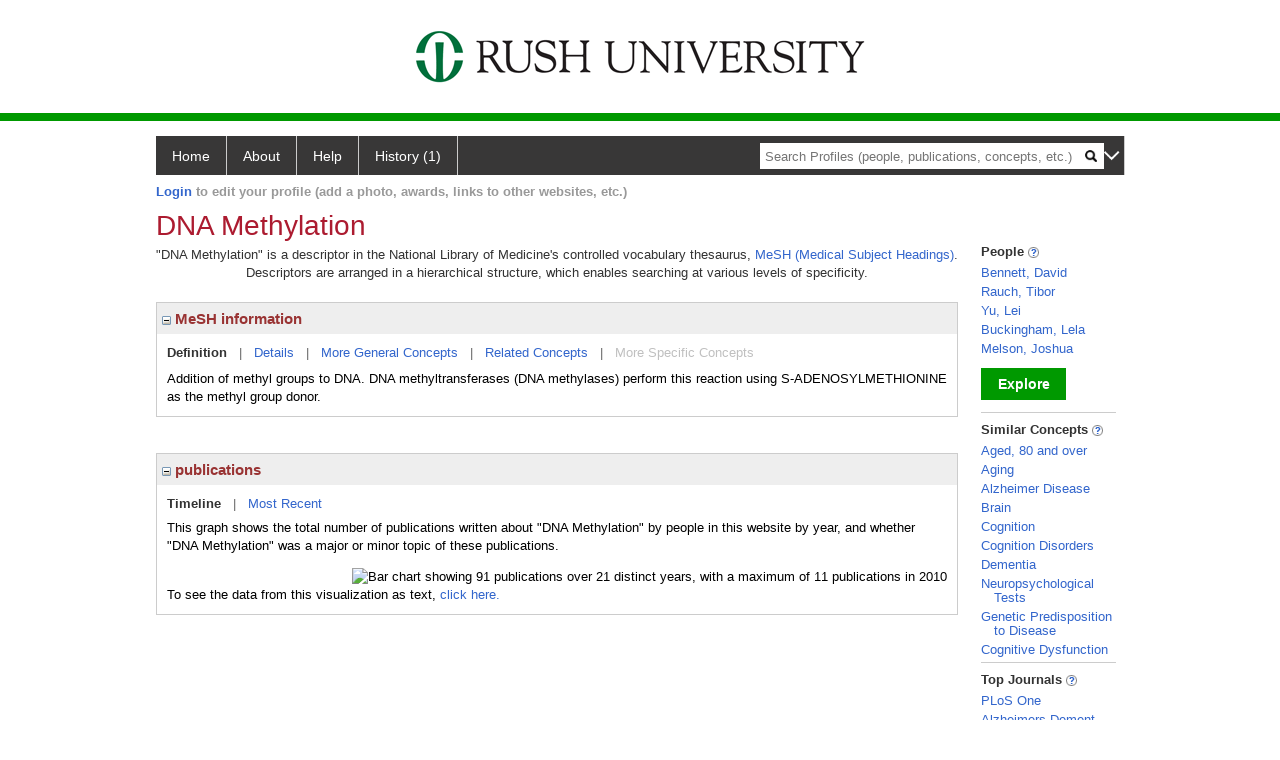

--- FILE ---
content_type: text/html; charset=utf-8
request_url: https://profiles.rush.edu/display/4195
body_size: 14346
content:

<!DOCTYPE html PUBLIC "-//W3C//DTD XHTML 1.0 Strict//EN" "https://www.w3.org/TR/xhtml1/DTD/xhtml1-strict.dtd">
<html>
<head id="ctl00_Head1"><title>
	DNA Methylation | Profiles RNS
</title><meta charset="utf-8" /><meta http-equiv="X-UA-Compatible" content="IE-edge" /><meta name="viewport" content="width=device-width, initial-scale=1" />
    <script type="text/javascript" src="https://ajax.aspnetcdn.com/ajax/jQuery/jquery-3.3.1.min.js"></script>
    <!-- Latest compiled and minified CSS -->
    <link rel="stylesheet" href="https://maxcdn.bootstrapcdn.com/bootstrap/3.3.7/css/bootstrap.min.css" integrity="sha384-BVYiiSIFeK1dGmJRAkycuHAHRg32OmUcww7on3RYdg4Va+PmSTsz/K68vbdEjh4u" crossorigin="anonymous" />
    <!-- Optional theme -->
    <link rel="stylesheet" href="https://maxcdn.bootstrapcdn.com/bootstrap/3.3.7/css/bootstrap-theme.min.css" integrity="sha384-rHyoN1iRsVXV4nD0JutlnGaslCJuC7uwjduW9SVrLvRYooPp2bWYgmgJQIXwl/Sp" crossorigin="anonymous" /><link rel="stylesheet" href="https://netdna.bootstrapcdn.com/font-awesome/4.2.0/css/font-awesome.min.css" />
    <!-- Latest compiled and minified JavaScript -->
    <script type="text/javascript" src="https://maxcdn.bootstrapcdn.com/bootstrap/3.3.7/js/bootstrap.min.js" integrity="sha384-Tc5IQib027qvyjSMfHjOMaLkfuWVxZxUPnCJA7l2mCWNIpG9mGCD8wGNIcPD7Txa" crossorigin="anonymous"></script>      

    
    <link href="https://profiles.rush.edu/framework/css/profiles.css" rel="stylesheet" type="text/css" media="all" /><link href="https://profiles.rush.edu/framework/css/prns-theme.css" rel="stylesheet" type="text/css" media="all" /><link href="https://profiles.rush.edu/framework/css/prns-theme-menus-top.css" rel="stylesheet" type="text/css" media="all" /><meta name="apple-mobile-web-app-title" content="Profiles RNS" /><meta name="application-name" content="Profiles RNS" /><meta name="msapplication-TileColor" content="#a41c2f" /><meta name="theme-color" content="#a41c2f" /><link href="https://profiles.rush.edu/Profile/CSS/display.css" rel="stylesheet" type="text/css" media="all" /><script type="text/javascript" src="https://profiles.rush.edu/Framework/JavaScript/profiles.js"></script><link rel="alternate" type="application/rdf+xml" href="https://profiles.rush.edu/profile/4195/4195.rdf" /></head>
<body id="ctl00_bodyMaster">
    <!-- Google Tag Manager (noscript) -->
    <noscript>
        <iframe src="https://www.googletagmanager.com/ns.html?id=GTM-PXSD37"
            height="0" width="0" style="display: none; visibility: hidden"></iframe>
    </noscript>
    <!-- End Google Tag Manager (noscript) -->
    <form name="aspnetForm" method="post" action="../Profile/Display.aspx?subject=4195&amp;predicate=&amp;object=&amp;tab=&amp;file=&amp;viewas=HTML&amp;ContentType=text%2fhtml&amp;StatusCode=200&amp;SessionID=417E1C68-7D67-4B9F-A566-8549FC5415A7" id="aspnetForm" enctype="multipart/form-data">
<div>
<input type="hidden" name="ctl00_toolkitScriptMaster_HiddenField" id="ctl00_toolkitScriptMaster_HiddenField" value="" />
<input type="hidden" name="__EVENTTARGET" id="__EVENTTARGET" value="" />
<input type="hidden" name="__EVENTARGUMENT" id="__EVENTARGUMENT" value="" />
<input type="hidden" name="__VIEWSTATE" id="__VIEWSTATE" value="/wEPDwUENTM4MWRkAhQrYbsxhaDJtHyB0XDRFs5D3QcIUq/QdlJIHuTiOpY=" />
</div>

<script type="text/javascript">
//<![CDATA[
var theForm = document.forms['aspnetForm'];
if (!theForm) {
    theForm = document.aspnetForm;
}
function __doPostBack(eventTarget, eventArgument) {
    if (!theForm.onsubmit || (theForm.onsubmit() != false)) {
        theForm.__EVENTTARGET.value = eventTarget;
        theForm.__EVENTARGUMENT.value = eventArgument;
        theForm.submit();
    }
}
//]]>
</script>


<script src="/WebResource.axd?d=LFXLMR1gXNnXYej92eiLejn0nAExYbscTxEo12DgVm-gNOA9tYyHVZlLPX4E8tXyCBBYAatAS7J2rJxxUPt7yJJlgobuNGcf5VMm1JhpOFc1&amp;t=638901593280000000" type="text/javascript"></script>


<script src="/ScriptResource.axd?d=USXGLUTvyXF2SFGQsqpK46alCXYEvT0sHPmllWxViob5xumnScAJuL7xSnxTrrvvgU8kEXIGk4cW413WK1KIgn-_8kJGlx47pYfQVal_7zgksAqb2nzugZzbV2v08bPW0&amp;t=705c9838" type="text/javascript"></script>
<script src="/ScriptResource.axd?d=Tv_IxUAt2yEgUROskpMhrTKu9Vo_ESGMd2cHR3tH8jKhhefOvTilT0l-MhEOXL-SBVjxh-siDmB3Iq8T68sDnArq84yYVI1a30W8E1-N7Keqh7lW4teZWx03ugSDBsU61szsG-2Q8ekQrf8T6_H9BA2&amp;t=705c9838" type="text/javascript"></script>
<div>

	<input type="hidden" name="__VIEWSTATEGENERATOR" id="__VIEWSTATEGENERATOR" value="BDFA38F5" />
</div>
        <script type="text/javascript">
//<![CDATA[
Sys.WebForms.PageRequestManager._initialize('ctl00$toolkitScriptMaster', 'aspnetForm', [], [], [], 3600, 'ctl00');
//]]>
</script>


        <script type="text/javascript">
            (function (i, s, o, g, r, a, m) {
                i['GoogleAnalyticsObject'] = r; i[r] = i[r] || function () {
                    (i[r].q = i[r].q || []).push(arguments)
                }, i[r].l = 1 * new Date(); a = s.createElement(o), m = s.getElementsByTagName(o)[0]; a.async = 1; a.src = g; m.parentNode.insertBefore(a, m)
            })(window, document, 'script', '//www.google-analytics.com/analytics.js', 'ga');
            ga('create', 'UA-5308116-1', '.catalyst.harvard.edu');
            ga('create', 'UA-59825751-1', '.catalyst.harvard.edu', { 'name': 'b' });
            ga('send', 'pageview');
            ga('b.send', 'pageview');
        </script>
        <div id='page-container'>
    <div class="institutionHeader">
     
        <img src="https://profiles.rush.edu/Framework/Images/banner.png" alt="Header Logo" />
</div>
            <div class="profiles">
                
                
                    
                            
<div id="prns-nav">
    <!-- MAIN NAVIGATION MENU -->
    <nav>
        <ul class="prns-main">
            <li class="main-nav">
                <a href="/search">Home</a>
            </li>
            <li class="main-nav">
                <a href='#'>About</a>
                <ul class="drop">
                    <li>
                        <a id="about" style="border-left: 1px solid  #999; border-right: 1px solid  #999; border-bottom: 1px solid #999; width: 200px !important" href="/about/default.aspx?tab=overview">Overview</a>
                    </li>
                    <li>
                        <a id="data" style="border-left: 1px solid  #999; border-right: 1px solid  #999; border-bottom: 1px solid #999; width: 200px !important" href="/about/default.aspx?tab=data">Sharing Data</a>
                    </li>
                    <li>
                        <a id="orcid" style="border-left: 1px solid  #999; border-right: 1px solid  #999; border-bottom: 1px solid #999; width: 200px !important" href="/about/default.aspx?tab=orcid">ORCID</a>
                    </li>
                </ul>

            </li>
            <li class="main-nav">
                <a href="/about/default.aspx?tab=faq">Help</a>
            </li>
            
            <li class='main-nav'><a href='https://profiles.rush.edu/history'>History (1)</a><ul class='drop'><li><a  style='border-left:1px solid #383737;border-right:1px solid #383737;' href='https://profiles.rush.edu/profile/4195'>DNA Methylation</a></li><li style='height:39px !important;'><a style='border-top:1px solid #ffffff;border-bottom:1px solid #383737;border-left:1px solid #383737;border-right:1px solid #383737;' href='https://profiles.rush.edu/history'>See All Pages</a></li></ul></li>
            <li class="search main-nav" style="width: 492px;">
                <input name="search" id="menu-search" placeholder="Search Profiles (people, publications, concepts, etc.)" type="text" style="padding-left: 5px;" />
                <img style="cursor: pointer" alt="search" id="img-mag-glass" src="/framework/images/blackMagnifyGlass.png" />
            </li>
            <li id="search-drop" class="last main-nav" style="float: right !important; width: 25px;">
                <a href="#" style="padding: 0px; padding-top: 9px; margin: 0px;">
                    <img src="/framework/images/arrowDown.png" /></a>
                <ul class="drop" style="top: 39px; left: 835px;">
                    <li class='first'><a class='search-drop' href='https://profiles.rush.edu/search'>Find People</a></li><li class='last'><a class='search-drop' style='border-bottom:1px solid #383737;' href='https://profiles.rush.edu/search/all'>Find Everything</a></li>
                </ul>
            </li>
        </ul>
        <!-- USER LOGIN MSG / USER FUNCTION MENU -->
        <div id="prns-usrnav" class="pub" class-help="class should be [pub|user]">
            <div class="loginbar">
                <a href='https://profiles.rush.edu/login/default.aspx?method=login&redirectto=https://profiles.rush.edu/display/4195'>Login</a> to edit your profile (add a photo, awards, links to other websites, etc.)
            </div>
            <!-- SUB NAVIGATION MENU (logged on) -->
            <ul class="usermenu">
                
                <li style="margin-top: 0px !important;">
                    <div class="divider"></div>
                </li>
                <li><a href='https://profiles.rush.edu/login/default.aspx?pin=send&method=login&edit=true'>Edit My Profile</a></li>
                <li>
                    <div class="divider"></div>
                </li>
                               
                <li id="ListDivider">
                    <div class="divider"></div>
                </li>
                <li id="navMyLists">
                   <a href="#">My Person List (<span id="list-count">0</span>)</a>
                    
                </li>
                 <li>
                    <div class="divider"></div>
                </li>
              
                
                
                
            </ul>
        </div>
    </nav>
</div>

<script type='text/javascript'>$('#useourdata').css('border-bottom','');</script><script type='text/javascript'> var NAME = document.getElementById('prns-usrnav'); NAME.className = 'pub'; $('#navMyLists').remove(); $('#ListDivider').remove();</script>
<script type="text/javascript">

    $(function () {
        setNavigation();
    });

    function setNavigation() {
        var path = $(location).attr('href');
        path = path.replace(/\/$/, "");
        path = decodeURIComponent(path);

        $(".prns-main li").each(function () {

            var href = $(this).find("a").attr('href');
            var urlParams = window.location.search;

            if ((path + urlParams).indexOf(href) >= 0) {
                $(this).addClass('landed');
            }
        });


        return true;
    }
    $(document).ready(function () {
        $("#menu-search").on("keypress", function (e) {
            if (e.which == 13) {
                minisearch();
                return false;
            }
            return true;
        });

        $("#img-mag-glass").on("click", function () {
            minisearch();
            return true;
        });
    });
    function minisearch() {
        var keyword = $("#menu-search").val();
        var classuri = 'http://xmlns.com/foaf/0.1/Person';
        document.location.href = '/search/default.aspx?searchtype=people&searchfor=' + keyword + '&classuri=' + classuri;
        return true;
    }

</script>



                        
                
                
                <div class="profilesPage">
                    <button type="button" style="color: #000000;" onclick="javascript:topFunction();" id="rtnBtn" title="Go to top">Return to Top</button>
                    <div id="profilesMainRow" class="MainRow">
                        
                        <div id="ctl00_divProfilesContentMain" class="profilesContentMain profilesMaxWidth">
                            <div id="ctl00_divTopMainRow" style="width: 100%">
                                 <div class="pageTitle"><h2 style='margin-bottom:0px;'>DNA Methylation</h2></div>
                            </div>
                            
                            <div class="backLink">
                                
                            </div>
                            <div class="pageDescription">
                                
                            </div>
                            <div class="prns-screen-search" id="prns-content">
                                <div class="content-main">
                                    
                                </div>
                            </div>
                            <div class="panelMain">
                                
                                    
                                            

<p style='margin-bottom: 20px;'>
	"DNA Methylation" is a descriptor in the National Library of Medicine's controlled vocabulary thesaurus, 
	<a href="http://www.nlm.nih.gov/mesh/" target="_blank">MeSH (Medical Subject Headings)</a>. Descriptors are arranged in a hierarchical structure, 
	which enables searching at various levels of specificity.
</p>

<div class="PropertyGroupItem">
	<div class="PropertyItemHeader">
		<a href="javascript:toggleBlock('propertyitem','meshInfo')"> 
			<img src="https://profiles.rush.edu/Profile/Modules/PropertyList/images/minusSign.gif" id="ctl00_ContentMain_rptMain_ctl00_ctl00_plusImage" style="border: none; text-decoration: none !important" border="0" alt="expand / collapse" /></a>
			MeSH information
	</div>
	<div class="PropertyGroupData">
		<div id="meshInfo">

			<div class="anchor-tab">
				<a href="javascript:void(0)" id="ctl00_ContentMain_rptMain_ctl00_ctl00_definitionLink" class="selected" rel="#meshDefinition">Definition</a>
				&nbsp; | &nbsp; 
				<a href="javascript:void(0)" id="ctl00_ContentMain_rptMain_ctl00_ctl00_detailsLink" rel="#meshDetails">Details</a> 
				&nbsp; | &nbsp; 
				<a href="javascript:void(0)" id="ctl00_ContentMain_rptMain_ctl00_ctl00_generalConceptLink" rel="#meshGeneralConcepts">More General Concepts</a> 
				&nbsp; | &nbsp; 
				<a href="javascript:void(0)" id="ctl00_ContentMain_rptMain_ctl00_ctl00_relatedConceptLink" rel="#meshRelatedConcepts">Related Concepts</a> 	
				&nbsp; | &nbsp; 
				<a href="javascript:void(0)" id="ctl00_ContentMain_rptMain_ctl00_ctl00_specificConceptLink" rel="#meshSpecificConcepts" class="disabled">More Specific Concepts</a> 	
			</div>

			<div id="meshDefinition" class='toggle-vis'>
				Addition of methyl groups to DNA. DNA methyltransferases (DNA methylases) perform this reaction using S-ADENOSYLMETHIONINE as the methyl group donor.
    
			</div>

			<div id="meshDetails" class='toggle-vis' style='display: none;'>
				<table>
				<tbody>
					<tr>
						<td class='label'>Descriptor ID</td>
						<td>				
							D019175
						</td>			
					</tr>
					<tr>
						<td class='label'>MeSH Number(s)</td>
						<td>
							<div>G02.111.035.538.161</div><div>G02.111.218</div><div>G03.059.538.161</div><div>G05.206</div>
						</td>
					</tr>
					<tr>
						<td class='label'>Concept/Terms</td>
						<td>
							<div><a href='javascript:void(0);'>DNA Methylation</a><ul style='display: none;'><li><span>DNA Methylation</span></li><li><span>DNA Methylations</span></li><li><span>Methylation, DNA</span></li><li><span>Methylations, DNA</span></li></ul></div>
						</td>
					</tr>
				</tbody>	
				</table>
			</div>

			<div id="meshGeneralConcepts" class='toggle-vis' style='display: none;'>
				<p>Below are MeSH descriptors whose meaning is more general than "DNA Methylation".</p>
				<div>
					<ul>
						<li><span>Biological Sciences [G]</span></li><li style='margin-left:16px;'><span><a href='https://profiles.rush.edu/profile/7018'>Chemical Phenomena</a> [G02]</span></li><li style='margin-left:24px;'><span><a href='https://profiles.rush.edu/profile/25292'>Biochemical Phenomena</a> [G02.111]</span></li><li style='margin-left:32px;'><span><a href='https://profiles.rush.edu/profile/24801'>Alkylation</a> [G02.111.035]</span></li><li style='margin-left:40px;'><span><a href='https://profiles.rush.edu/profile/10458'>Methylation</a> [G02.111.035.538]</span></li><li style='margin-left:48px;'><span><a href='https://profiles.rush.edu/profile/4195'><b>DNA Methylation</b></a> [G02.111.035.538.161]</span></li><li style='margin-left:32px;'><span><a href='https://profiles.rush.edu/profile/4195'><b>DNA Methylation</b></a> [G02.111.218]</span></li><li style='margin-left:16px;'><span><a href='https://profiles.rush.edu/profile/6301'>Metabolism</a> [G03]</span></li><li style='margin-left:24px;'><span><a href='https://profiles.rush.edu/profile/24801'>Alkylation</a> [G03.059]</span></li><li style='margin-left:32px;'><span><a href='https://profiles.rush.edu/profile/10458'>Methylation</a> [G03.059.538]</span></li><li style='margin-left:40px;'><span><a href='https://profiles.rush.edu/profile/4195'><b>DNA Methylation</b></a> [G03.059.538.161]</span></li><li style='margin-left:16px;'><span><a href='https://profiles.rush.edu/profile/28423'>Genetic Phenomena</a> [G05]</span></li><li style='margin-left:24px;'><span><a href='https://profiles.rush.edu/profile/4195'><b>DNA Methylation</b></a> [G05.206]</span></li>
					</ul>
				</div>
			</div>

			<div id="meshRelatedConcepts" class='toggle-vis' style='display: none;'>
				<p>Below are MeSH descriptors whose meaning is related to "DNA Methylation".</p>
				<div>
					<ul>
						<li style='margin-left:0px;'><span><a href='https://profiles.rush.edu/profile/25292'>Biochemical Phenomena</a></span></li><li style='margin-left:16px;'><span><a href='https://profiles.rush.edu/profile/26896'>Acid-Base Equilibrium</a></span></li><li style='margin-left:16px;'><span><a href='https://profiles.rush.edu/profile/6410'>Acylation</a></span></li><li style='margin-left:16px;'><span><a href='https://profiles.rush.edu/profile/16516'>Aerobiosis</a></span></li><li style='margin-left:16px;'><span><a href='https://profiles.rush.edu/profile/20919'>Agglutination</a></span></li><li style='margin-left:16px;'><span><a href='https://profiles.rush.edu/profile/24801'>Alkylation</a></span></li><li style='margin-left:16px;'><span><a href='https://profiles.rush.edu/profile/12240'>Allosteric Regulation</a></span></li><li style='margin-left:16px;'><span><a href='https://profiles.rush.edu/profile/15864'>Amination</a></span></li><li style='margin-left:16px;'><span><a href='https://profiles.rush.edu/profile/21462'>Anaerobiosis</a></span></li><li style='margin-left:16px;'><span><a href='https://profiles.rush.edu/profile/23829'>Autotrophic Processes</a></span></li><li style='margin-left:16px;'><span><a href='https://profiles.rush.edu/profile/2278'>Base Composition</a></span></li><li style='margin-left:16px;'><span><a href='https://profiles.rush.edu/profile/10072'>Binding, Competitive</a></span></li><li style='margin-left:16px;'><span><a href='https://profiles.rush.edu/profile/21441'>Biocatalysis</a></span></li><li style='margin-left:16px;'><span><a href='https://profiles.rush.edu/profile/25776'>Biosynthetic Pathways</a></span></li><li style='margin-left:16px;'><span><a href='https://profiles.rush.edu/profile/29214'>Biotinylation</a></span></li><li style='margin-left:16px;'><span><a href='https://profiles.rush.edu/profile/25790'>Body Composition</a></span></li><li style='margin-left:16px;'><span><a href='https://profiles.rush.edu/profile/22992'>Brain Chemistry</a></span></li><li style='margin-left:16px;'><span><a href='https://profiles.rush.edu/profile/26210'>Carbohydrate Metabolism</a></span></li><li style='margin-left:16px;'><span><a href='https://profiles.rush.edu/profile/3197'>Citric Acid Cycle</a></span></li><li style='margin-left:16px;'><span><a href='https://profiles.rush.edu/profile/13796'>Cyclization</a></span></li><li style='margin-left:16px;'><span><a href='https://profiles.rush.edu/profile/26619'>Dealkylation</a></span></li><li style='margin-left:16px;'><span><a href='https://profiles.rush.edu/profile/8499'>Deamination</a></span></li><li style='margin-left:16px;'><span><a href='https://profiles.rush.edu/profile/5732'>Decarboxylation</a></span></li><li style='margin-left:16px;'><span><a href='https://profiles.rush.edu/profile/26272'>DNA Cleavage</a></span></li><li style='margin-left:16px;'><span><a href='https://profiles.rush.edu/profile/4195'><b>DNA Methylation</b></a></span></li><li style='margin-left:16px;'><span><a href='https://profiles.rush.edu/profile/23912'>DNA Repair</a></span></li><li style='margin-left:16px;'><span><a href='https://profiles.rush.edu/profile/19397'>DNA Replication</a></span></li><li style='margin-left:16px;'><span><a href='https://profiles.rush.edu/profile/6734'>Down-Regulation</a></span></li><li style='margin-left:16px;'><span><a href='https://profiles.rush.edu/profile/18395'>Electron Transport</a></span></li><li style='margin-left:16px;'><span><a href='https://profiles.rush.edu/profile/6563'>Energy Transfer</a></span></li><li style='margin-left:16px;'><span><a href='https://profiles.rush.edu/profile/27511'>Enzyme Activation</a></span></li><li style='margin-left:16px;'><span><a href='https://profiles.rush.edu/profile/28266'>Esterification</a></span></li><li style='margin-left:16px;'><span><a href='https://profiles.rush.edu/profile/8565'>Halogenation</a></span></li><li style='margin-left:16px;'><span><a href='https://profiles.rush.edu/profile/22581'>Heterotrophic Processes</a></span></li><li style='margin-left:16px;'><span><a href='https://profiles.rush.edu/profile/17748'>Hydrogenation</a></span></li><li style='margin-left:16px;'><span><a href='https://profiles.rush.edu/profile/7930'>Hydroxylation</a></span></li><li style='margin-left:16px;'><span><a href='https://profiles.rush.edu/profile/22674'>Kinetics</a></span></li><li style='margin-left:16px;'><span><a href='https://profiles.rush.edu/profile/16467'>Lipid Peroxidation</a></span></li><li style='margin-left:16px;'><span><a href='https://profiles.rush.edu/profile/12113'>Lipogenesis</a></span></li><li style='margin-left:16px;'><span><a href='https://profiles.rush.edu/profile/6812'>Lipolysis</a></span></li><li style='margin-left:16px;'><span><a href='https://profiles.rush.edu/profile/28421'>Lipoylation</a></span></li><li style='margin-left:16px;'><span><a href='https://profiles.rush.edu/profile/15543'>Membrane Fluidity</a></span></li><li style='margin-left:16px;'><span><a href='https://profiles.rush.edu/profile/22019'>Molecular Mimicry</a></span></li><li style='margin-left:16px;'><span><a href='https://profiles.rush.edu/profile/23225'>Molecular Structure</a></span></li><li style='margin-left:16px;'><span><a href='https://profiles.rush.edu/profile/15278'>Nitrogen Cycle</a></span></li><li style='margin-left:16px;'><span><a href='https://profiles.rush.edu/profile/28262'>Nitrosation</a></span></li><li style='margin-left:16px;'><span><a href='https://profiles.rush.edu/profile/7344'>Nucleic Acid Denaturation</a></span></li><li style='margin-left:16px;'><span><a href='https://profiles.rush.edu/profile/3099'>Nucleic Acid Hybridization</a></span></li><li style='margin-left:16px;'><span><a href='https://profiles.rush.edu/profile/21757'>Nucleic Acid Renaturation</a></span></li><li style='margin-left:16px;'><span><a href='https://profiles.rush.edu/profile/6826'>Osmoregulation</a></span></li><li style='margin-left:16px;'><span><a href='https://profiles.rush.edu/profile/23440'>Osmosis</a></span></li><li style='margin-left:16px;'><span><a href='https://profiles.rush.edu/profile/23652'>Peptide Biosynthesis</a></span></li><li style='margin-left:16px;'><span><a href='https://profiles.rush.edu/profile/29532'>Phosphorylation</a></span></li><li style='margin-left:16px;'><span><a href='https://profiles.rush.edu/profile/25369'>Phototrophic Processes</a></span></li><li style='margin-left:16px;'><span><a href='https://profiles.rush.edu/profile/25424'>Prenylation</a></span></li><li style='margin-left:16px;'><span><a href='https://profiles.rush.edu/profile/27114'>Protein Aggregation, Pathological</a></span></li><li style='margin-left:16px;'><span><a href='https://profiles.rush.edu/profile/4010'>Protein Binding</a></span></li><li style='margin-left:16px;'><span><a href='https://profiles.rush.edu/profile/28496'>Protein Carbonylation</a></span></li><li style='margin-left:16px;'><span><a href='https://profiles.rush.edu/profile/5158'>Protein Folding</a></span></li><li style='margin-left:16px;'><span><a href='https://profiles.rush.edu/profile/3143'>Protein Modification, Translational</a></span></li><li style='margin-left:16px;'><span><a href='https://profiles.rush.edu/profile/11431'>Protein Multimerization</a></span></li><li style='margin-left:16px;'><span><a href='https://profiles.rush.edu/profile/13101'>Protein Stability</a></span></li><li style='margin-left:16px;'><span><a href='https://profiles.rush.edu/profile/28521'>Proteolysis</a></span></li><li style='margin-left:16px;'><span><a href='https://profiles.rush.edu/profile/7561558'>Proteostasis</a></span></li><li style='margin-left:16px;'><span><a href='https://profiles.rush.edu/profile/2247'>RNA Cleavage</a></span></li><li style='margin-left:16px;'><span><a href='https://profiles.rush.edu/profile/2611'>RNA Folding</a></span></li><li style='margin-left:16px;'><span><a href='https://profiles.rush.edu/profile/2238'>RNA Processing, Post-Transcriptional</a></span></li><li style='margin-left:16px;'><span><a href='https://profiles.rush.edu/profile/27702'>RNA Stability</a></span></li><li style='margin-left:16px;'><span><a href='https://profiles.rush.edu/profile/11233'>Sequence Homology</a></span></li><li style='margin-left:16px;'><span><a href='https://profiles.rush.edu/profile/28772'>Signal Transduction</a></span></li><li style='margin-left:16px;'><span><a href='https://profiles.rush.edu/profile/24462'>Structure-Activity Relationship</a></span></li><li style='margin-left:16px;'><span><a href='https://profiles.rush.edu/profile/28015'>Substrate Cycling</a></span></li><li style='margin-left:16px;'><span><a href='https://profiles.rush.edu/profile/19184'>Substrate Specificity</a></span></li><li style='margin-left:16px;'><span><a href='https://profiles.rush.edu/profile/22959'>Transcription, Genetic</a></span></li><li style='margin-left:16px;'><span><a href='https://profiles.rush.edu/profile/21528'>Up-Regulation</a></span></li><li style='margin-left:0px;'><span><a href='https://profiles.rush.edu/profile/28423'>Genetic Phenomena</a></span></li><li style='margin-left:16px;'><span><a href='https://profiles.rush.edu/profile/25773'>Biological Evolution</a></span></li><li style='margin-left:16px;'><span><a href='https://profiles.rush.edu/profile/21623'>Breeding</a></span></li><li style='margin-left:16px;'><span><a href='https://profiles.rush.edu/profile/8596'>Cell Division</a></span></li><li style='margin-left:16px;'><span><a href='https://profiles.rush.edu/profile/16585'>Cellular Reprogramming</a></span></li><li style='margin-left:16px;'><span><a href='https://profiles.rush.edu/profile/3453'>Clonal Evolution</a></span></li><li style='margin-left:16px;'><span><a href='https://profiles.rush.edu/profile/2624'>Consanguinity</a></span></li><li style='margin-left:16px;'><span><a href='https://profiles.rush.edu/profile/26272'>DNA Cleavage</a></span></li><li style='margin-left:16px;'><span><a href='https://profiles.rush.edu/profile/11597'>DNA Damage</a></span></li><li style='margin-left:16px;'><span><a href='https://profiles.rush.edu/profile/4195'><b>DNA Methylation</b></a></span></li><li style='margin-left:16px;'><span><a href='https://profiles.rush.edu/profile/18725'>DNA Packaging</a></span></li><li style='margin-left:16px;'><span><a href='https://profiles.rush.edu/profile/23912'>DNA Repair</a></span></li><li style='margin-left:16px;'><span><a href='https://profiles.rush.edu/profile/19397'>DNA Replication</a></span></li><li style='margin-left:16px;'><span><a href='https://profiles.rush.edu/profile/12545'>DNA Transformation Competence</a></span></li><li style='margin-left:16px;'><span><a href='https://profiles.rush.edu/profile/22121'>Founder Effect</a></span></li><li style='margin-left:16px;'><span><a href='https://profiles.rush.edu/profile/8965'>Gene Expression</a></span></li><li style='margin-left:16px;'><span><a href='https://profiles.rush.edu/profile/27439'>Gene Expression Regulation</a></span></li><li style='margin-left:16px;'><span><a href='https://profiles.rush.edu/profile/23399'>Gene Frequency</a></span></li><li style='margin-left:16px;'><span><a href='https://profiles.rush.edu/profile/12406'>Gene Order</a></span></li><li style='margin-left:16px;'><span><a href='https://profiles.rush.edu/profile/25808'>Gene Pool</a></span></li><li style='margin-left:16px;'><span><a href='https://profiles.rush.edu/profile/15714'>Gene Rearrangement</a></span></li><li style='margin-left:16px;'><span><a href='https://profiles.rush.edu/profile/7560435'>Genetic Background</a></span></li><li style='margin-left:16px;'><span><a href='https://profiles.rush.edu/profile/10856'>Genetic Fitness</a></span></li><li style='margin-left:16px;'><span><a href='https://profiles.rush.edu/profile/4900'>Genetic Linkage</a></span></li><li style='margin-left:16px;'><span><a href='https://profiles.rush.edu/profile/4409'>Genetic Load</a></span></li><li style='margin-left:16px;'><span><a href='https://profiles.rush.edu/profile/17715'>Genetic Structures</a></span></li><li style='margin-left:16px;'><span><a href='https://profiles.rush.edu/profile/22437'>Genetic Variation</a></span></li><li style='margin-left:16px;'><span><a href='https://profiles.rush.edu/profile/3546'>Genomic Instability</a></span></li><li style='margin-left:16px;'><span><a href='https://profiles.rush.edu/profile/13957'>Genotype</a></span></li><li style='margin-left:16px;'><span><a href='https://profiles.rush.edu/profile/2906'>Heredity</a></span></li><li style='margin-left:16px;'><span><a href='https://profiles.rush.edu/profile/19431'>Hybrid Vigor</a></span></li><li style='margin-left:16px;'><span><a href='https://profiles.rush.edu/profile/7560936'>Inbreeding Depression</a></span></li><li style='margin-left:16px;'><span><a href='https://profiles.rush.edu/profile/11771'>Inheritance Patterns</a></span></li><li style='margin-left:16px;'><span><a href='https://profiles.rush.edu/profile/22019'>Molecular Mimicry</a></span></li><li style='margin-left:16px;'><span><a href='https://profiles.rush.edu/profile/17556'>Mutagenesis</a></span></li><li style='margin-left:16px;'><span><a href='https://profiles.rush.edu/profile/7344'>Nucleic Acid Denaturation</a></span></li><li style='margin-left:16px;'><span><a href='https://profiles.rush.edu/profile/24225'>Phenotype</a></span></li><li style='margin-left:16px;'><span><a href='https://profiles.rush.edu/profile/10761'>Phylogeny</a></span></li><li style='margin-left:16px;'><span><a href='https://profiles.rush.edu/profile/26753'>Ploidies</a></span></li><li style='margin-left:16px;'><span><a href='https://profiles.rush.edu/profile/25341'>Recombination, Genetic</a></span></li><li style='margin-left:16px;'><span><a href='https://profiles.rush.edu/profile/2247'>RNA Cleavage</a></span></li><li style='margin-left:16px;'><span><a href='https://profiles.rush.edu/profile/15259'>Selection, Genetic</a></span></li><li style='margin-left:16px;'><span><a href='https://profiles.rush.edu/profile/11233'>Sequence Homology</a></span></li><li style='margin-left:16px;'><span><a href='https://profiles.rush.edu/profile/21267'>Sex Determination Processes</a></span></li><li style='margin-left:16px;'><span><a href='https://profiles.rush.edu/profile/2321'>Sex Ratio</a></span></li><li style='margin-left:16px;'><span><a href='https://profiles.rush.edu/profile/13544'>Structural Homology, Protein</a></span></li><li style='margin-left:16px;'><span><a href='https://profiles.rush.edu/profile/5356'>Sympatry</a></span></li><li style='margin-left:16px;'><span><a href='https://profiles.rush.edu/profile/15819'>Virus Integration</a></span></li><li style='margin-left:0px;'><span><a href='https://profiles.rush.edu/profile/10458'>Methylation</a></span></li><li style='margin-left:16px;'><span><a href='https://profiles.rush.edu/profile/4195'><b>DNA Methylation</b></a></span></li>
					</ul>
				</div>
			</div>

			<div id="meshSpecificConcepts" class='toggle-vis' style='display: none;'>
				<p>Below are MeSH descriptors whose meaning is more specific than "DNA Methylation".</p>
				<div>
					<ul>
						
					</ul>
				</div>
			</div>
		</div>
	</div>
</div>
<br /><br />
<script type="text/javascript">
	$(function() {

		$("#meshInfo .anchor-tab a").bind("click", function() {
			var $this = $(this);
			if ($this.get(0).className != "selected" && $this.get(0).className != "disabled") {
				// Toggle link classes
				$this.toggleClass("selected").siblings("a.selected").removeClass("selected");

				// Show target element hiding currently visible
				var target = $this.attr('rel');
				$("#meshInfo .toggle-vis:visible").hide();
				$(target).fadeIn("fast");
			}
		});

		$('#meshDetails a').bind('click', function() {
			var $this = $(this);
			$this.next('ul').toggle();
		});
	});
</script>
                                        
                                            

<div class="PropertyGroupItem"  style='margin-bottom: 10px;'>
	<div class="PropertyItemHeader">
		<a href="javascript:toggleBlock('propertyitem','conceptPub')"> 
			<img src="https://profiles.rush.edu/Profile/Modules/PropertyList/images/minusSign.gif" id="ctl00_ContentMain_rptMain_ctl01_ctl00_plusImage" style="border: none; text-decoration: none !important" border="0" alt="expand / collapse" /></a>
			publications
	</div>
	<div class="PropertyGroupData">
		<div id="conceptPub" class='publicationList'>

			<div class="anchor-tab">
				<a class='selected' rel="#timelineContainer" href='javascript:void(0)'>Timeline</a>
				&nbsp; | &nbsp; 
				
				<a rel="#newest" tabindex="0">Most Recent</a> 
				
			</div>
			
			<div id="timelineContainer" class='toggle-vis' style='margin-top: 6px;'>		
				<div style='padding-right: 3px;'>This graph shows the total number of publications written about "DNA Methylation" by people in this website by year, and whether "DNA Methylation" was a major or minor topic of these publications. <!--In all years combined, a total of [[[TODO:PUBLICATION COUNT]]] publications were written by people in Profiles.--></div>
				<div id="publicationTimelineGraph">
					<img src="//chart.googleapis.com/chart?chs=595x100&chf=bg,s,ffffff|c,s,ffffff&chxt=x,y&chxl=0:|'96||'98||'00||'02||'04||'06||'08||'10||'12||'14||'16||'18||'20||'22||'24||'26|1:|0|11&cht=bvs&chd=t:0,9,0,0,0,0,0,0,0,9,9,9,9,36,91,36,9,18,27,45,64,45,18,27,0,36,9,0,0,0,0|0,0,0,0,0,0,9,0,0,18,9,18,0,9,9,9,0,0,18,18,9,27,27,45,9,55,18,9,0,0,0&chdl=Major+Topic|Minor+Topic&chco=FB8072,80B1D3&chbh=10" id="ctl00_ContentMain_rptMain_ctl01_ctl00_timeline" border="0" alt="Bar chart showing 91 publications over 21 distinct years, with a maximum of 11 publications in 2010" />
                    <div style="text-align:left">To see the data from this visualization as text, <a id="divShowTimelineTable" tabindex="0">click here.</a></div>
				</div>
                <div id="divTimelineTable" class="listTable" style="display:none;margin-top:12px;margin-bottom:8px;">
		            <table style="width:592px"><tr><th>Year</th><th>Major Topic</th><th>Minor Topic</th><th>Total</th></tr><tr><td style="text-align:center;">1997</td><td style="text-align:center;">1</td><td style="text-align:center;">0</td><td>1</td></tr><tr><td style="text-align:center;">2002</td><td style="text-align:center;">0</td><td style="text-align:center;">1</td><td>1</td></tr><tr><td style="text-align:center;">2005</td><td style="text-align:center;">1</td><td style="text-align:center;">2</td><td>3</td></tr><tr><td style="text-align:center;">2006</td><td style="text-align:center;">1</td><td style="text-align:center;">1</td><td>2</td></tr><tr><td style="text-align:center;">2007</td><td style="text-align:center;">1</td><td style="text-align:center;">2</td><td>3</td></tr><tr><td style="text-align:center;">2008</td><td style="text-align:center;">1</td><td style="text-align:center;">0</td><td>1</td></tr><tr><td style="text-align:center;">2009</td><td style="text-align:center;">4</td><td style="text-align:center;">1</td><td>5</td></tr><tr><td style="text-align:center;">2010</td><td style="text-align:center;">10</td><td style="text-align:center;">1</td><td>11</td></tr><tr><td style="text-align:center;">2011</td><td style="text-align:center;">4</td><td style="text-align:center;">1</td><td>5</td></tr><tr><td style="text-align:center;">2012</td><td style="text-align:center;">1</td><td style="text-align:center;">0</td><td>1</td></tr><tr><td style="text-align:center;">2013</td><td style="text-align:center;">2</td><td style="text-align:center;">0</td><td>2</td></tr><tr><td style="text-align:center;">2014</td><td style="text-align:center;">3</td><td style="text-align:center;">2</td><td>5</td></tr><tr><td style="text-align:center;">2015</td><td style="text-align:center;">5</td><td style="text-align:center;">2</td><td>7</td></tr><tr><td style="text-align:center;">2016</td><td style="text-align:center;">7</td><td style="text-align:center;">1</td><td>8</td></tr><tr><td style="text-align:center;">2017</td><td style="text-align:center;">5</td><td style="text-align:center;">3</td><td>8</td></tr><tr><td style="text-align:center;">2018</td><td style="text-align:center;">2</td><td style="text-align:center;">3</td><td>5</td></tr><tr><td style="text-align:center;">2019</td><td style="text-align:center;">3</td><td style="text-align:center;">5</td><td>8</td></tr><tr><td style="text-align:center;">2020</td><td style="text-align:center;">0</td><td style="text-align:center;">1</td><td>1</td></tr><tr><td style="text-align:center;">2021</td><td style="text-align:center;">4</td><td style="text-align:center;">6</td><td>10</td></tr><tr><td style="text-align:center;">2022</td><td style="text-align:center;">1</td><td style="text-align:center;">2</td><td>3</td></tr><tr><td style="text-align:center;">2023</td><td style="text-align:center;">0</td><td style="text-align:center;">1</td><td>1</td></tr></table>
                    To return to the timeline, <a id="dirReturnToTimeline" tabindex="0">click here.</a>
                </div>
			</div>	
			
			
			
			<div id="newest" class="newest publications toggle-vis" style="display:none;">
				<div class='intro'>Below are the most recent publications written about "DNA Methylation" by people in Profiles.</div>
				<ol style="margin-top: 8px;">		
					
								<li>
								<div>Role of epigenetics in pancreatic ductal adenocarcinoma. Epigenomics. 2023 01; 15(2):89-110.</div>
								<div class='viewIn'>View in: <a href='//www.ncbi.nlm.nih.gov/pubmed/36647796' target='_new'>PubMed</a></div>							
								</li>
							
								<li>
								<div>Genome-Wide Mapping Implicates 5-Hydroxymethylcytosines in Diabetes Mellitus and Alzheimer's Disease. J Alzheimers Dis. 2023; 93(3):1135-1151.</div>
								<div class='viewIn'>View in: <a href='//www.ncbi.nlm.nih.gov/pubmed/37182870' target='_new'>PubMed</a></div>							
								</li>
							
								<li>
								<div>A randomized, controlled trial of ZYN002 cannabidiol transdermal gel in children and adolescents with fragile X syndrome (CONNECT-FX). J Neurodev Disord. 2022 11 25; 14(1):56.</div>
								<div class='viewIn'>View in: <a href='//www.ncbi.nlm.nih.gov/pubmed/36434514' target='_new'>PubMed</a></div>							
								</li>
							
								<li>
								<div>Aging the brain: multi-region methylation principal component based clock in the context of Alzheimer's disease. Aging (Albany NY). 2022 07 30; 14(14):5641-5668.</div>
								<div class='viewIn'>View in: <a href='//www.ncbi.nlm.nih.gov/pubmed/35907208' target='_new'>PubMed</a></div>							
								</li>
							
								<li>
								<div>DNA methylation and miRNA expression in colon adenomas compared with matched normal colon mucosa and carcinomas. Int J Exp Pathol. 2022 06; 103(3):74-82.</div>
								<div class='viewIn'>View in: <a href='//www.ncbi.nlm.nih.gov/pubmed/35229372' target='_new'>PubMed</a></div>							
								</li>
							
								<li>
								<div>The association between mosaicism type and cognitive and behavioral functioning among males with fragile X syndrome. Am J Med Genet A. 2022 03; 188(3):858-866.</div>
								<div class='viewIn'>View in: <a href='//www.ncbi.nlm.nih.gov/pubmed/35148024' target='_new'>PubMed</a></div>							
								</li>
							
								<li>
								<div>Evidence for age-related contributions of DNA damage and epigenetics in brain tumorigenesis. Int J Exp Pathol. 2021 12; 102(6):232-241.</div>
								<div class='viewIn'>View in: <a href='//www.ncbi.nlm.nih.gov/pubmed/34716726' target='_new'>PubMed</a></div>							
								</li>
							
								<li>
								<div>Analysis of Gene Expression Patterns of Epigenetic Enzymes Dnmt3a, Tet1 and Ogt in Murine Chondrogenic Models. Cells. 2021 10 06; 10(10).</div>
								<div class='viewIn'>View in: <a href='//www.ncbi.nlm.nih.gov/pubmed/34685658' target='_new'>PubMed</a></div>							
								</li>
							
								<li>
								<div>Epigenetic inactivation of the autophagy-lysosomal system in appendix in Parkinson's disease. Nat Commun. 2021 08 26; 12(1):5134.</div>
								<div class='viewIn'>View in: <a href='//www.ncbi.nlm.nih.gov/pubmed/34446734' target='_new'>PubMed</a></div>							
								</li>
							
								<li>
								<div>A machine learning approach to brain epigenetic analysis reveals kinases associated with Alzheimer's disease. Nat Commun. 2021 07 22; 12(1):4472.</div>
								<div class='viewIn'>View in: <a href='//www.ncbi.nlm.nih.gov/pubmed/34294691' target='_new'>PubMed</a></div>							
								</li>
							
				</ol>	
			</div>	
			
			
		</div>
	</div>
</div>
<script type="text/javascript">
    $(function () {
        // Add style to the first LI
        $("div.publications ol").find("li:first").addClass("first");
        // Remove timeline graph if no image found.
        if ($('#publicationTimelineGraph img').attr('src') == undefined)
            $('#publicationTimelineGraph img').remove();

        $(".publicationList .anchor-tab a").bind("click", function () {
            var $this = $(this);
            if ($this.get(0).className != "selected") {
                // Toggle link classes
                $this.toggleClass("selected").siblings("a.selected").removeClass("selected");

                // Show target element hiding currently visible
                var target = $this.attr('rel');
                $("div.publicationList .toggle-vis:visible").hide();
                $(target).fadeIn("fast");
            }
        });

        $(".publicationList .anchor-tab a").bind("keypress", function (e) {
            if (e.keyCode == 13) {
                var $this = $(this);
                if ($this.get(0).className != "selected") {
                    // Toggle link classes
                    $this.toggleClass("selected").siblings("a.selected").removeClass("selected");

                    // Show target element hiding currently visible
                    var target = $this.attr('rel');
                    $("div.publicationList .toggle-vis:visible").hide();
                    $(target).fadeIn("fast");
                }
            }
        });
    });

    $(function () {
        $("#divShowTimelineTable").bind("click", function () {

            $("#divTimelineTable").show();
            $("#publicationTimelineGraph").hide();
        });


        jQuery("#divShowTimelineTable").bind("keypress", function (e) {
            if (e.keyCode == 13) {
                $("#divTimelineTable").show();
                $("#publicationTimelineGraph").hide();
            }
        });
    });

    $(function () {
        $("#dirReturnToTimeline").bind("click", function () {

            $("#divTimelineTable").hide();
            $("#publicationTimelineGraph").show();
        });


        jQuery("#dirReturnToTimeline").bind("keypress", function (e) {
            if (e.keyCode == 13) {
                $("#divTimelineTable").hide();
                $("#publicationTimelineGraph").show();
            }
        });
    });
</script>
       
                                        
                                
                            </div>
                        </div>
                        <div class="profilesContentPassive">
                            <div class="panelPassive">
                                
                                    
                                            
        <div class="passiveSectionHead">
            <div style="white-space: nowrap; display: inline">
                People
                
                <a id="ctl00_ContentPassive_rptPassive_ctl00_ctl00_passiveList_ctl00_Info" class="questionImage" href="#"><img src="https://profiles.rush.edu/profile/modules/passivelist/Images/info.png" alt="" style="border-width:0px;" /></a>
            </div>
            <div id='95cd272b-a078-4887-a83c-e0ab1f8c0f66' class='passiveSectionHeadDescription' style='display: none;'>
                <div>People who have written about this concept.</div>
            </div>
        </div>

        <div class="passiveSectionBody">
            <ul>
    
        <li>
            <a id="ctl00_ContentPassive_rptPassive_ctl00_ctl00_passiveList_ctl01_itemUrl" href="https://profiles.rush.edu/profile/29652">Bennett, David</a>
        </li>
    
        <li>
            <a id="ctl00_ContentPassive_rptPassive_ctl00_ctl00_passiveList_ctl02_itemUrl" href="https://profiles.rush.edu/profile/200929">Rauch, Tibor</a>
        </li>
    
        <li>
            <a id="ctl00_ContentPassive_rptPassive_ctl00_ctl00_passiveList_ctl03_itemUrl" href="https://profiles.rush.edu/profile/197277">Yu, Lei</a>
        </li>
    
        <li>
            <a id="ctl00_ContentPassive_rptPassive_ctl00_ctl00_passiveList_ctl04_itemUrl" href="https://profiles.rush.edu/profile/201035">Buckingham, Lela</a>
        </li>
    
        <li>
            <a id="ctl00_ContentPassive_rptPassive_ctl00_ctl00_passiveList_ctl05_itemUrl" href="https://profiles.rush.edu/profile/204570">Melson, Joshua</a>
        </li>
    
        </ul>
            </div>         
             <a id="ctl00_ContentPassive_rptPassive_ctl00_ctl00_passiveList_ctl06_moreurl" class="prns-explore-btn" href="https://profiles.rush.edu/search/default.aspx?searchtype=people&amp;searchfor=DNA Methylation&amp;perpage=15&amp;offset=0&amp;new=true">Explore</a>
        <div class="passiveSectionLine">_</div>
    

                                        
                                            

<div class="passiveSectionHead">
    <div id="ctl00_ContentPassive_rptPassive_ctl01_ctl00_sectionTitle" style="white-space: nowrap; display: inline">
        Similar Concepts <a href="JavaScript:toggleVisibility('similarConceptDescription');">
            <img id="ctl00_ContentPassive_rptPassive_ctl01_ctl00_imgQuestion" alt="expand description" src="https://profiles.rush.edu/Framework/Images/info.png" style="border-width:0px;" />
        </a>
    </div>
    <div id="similarConceptDescription" class="passiveSectionHeadDescription" style="display: none;">
        Similar concepts derived from published works.
    </div>
</div>
<div class="passiveSectionBody">
	<ul>
		<li><a href='https://profiles.rush.edu/profile/7885'>Aged, 80 and over</a></li><li><a href='https://profiles.rush.edu/profile/22207'>Aging</a></li><li><a href='https://profiles.rush.edu/profile/13413'>Alzheimer Disease</a></li><li><a href='https://profiles.rush.edu/profile/7788'>Brain</a></li><li><a href='https://profiles.rush.edu/profile/21533'>Cognition</a></li><li><a href='https://profiles.rush.edu/profile/21103'>Cognition Disorders</a></li><li><a href='https://profiles.rush.edu/profile/17349'>Dementia</a></li><li><a href='https://profiles.rush.edu/profile/24039'>Neuropsychological Tests</a></li><li><a href='https://profiles.rush.edu/profile/20720'>Genetic Predisposition to Disease</a></li><li><a href='https://profiles.rush.edu/profile/7914'>Cognitive Dysfunction</a></li>
	</ul>
</div>
<div class="passiveSectionLine">_</div>
       
                                        
                                            

<div class="passiveSectionHead">
    <div id="ctl00_ContentPassive_rptPassive_ctl02_ctl00_sectionTitle" style="white-space: nowrap; display: inline">
        Top Journals <a href="JavaScript:toggleVisibility('topJournal');">
            <img id="ctl00_ContentPassive_rptPassive_ctl02_ctl00_imgQuestion" alt="expand description" src="https://profiles.rush.edu/Framework/Images/info.png" style="border-width:0px;" />
        </a>
    </div>
    <div id="topJournal" class="passiveSectionHeadDescription" style="display: none;">
        Top journals in which articles about this concept have been published.
    </div>
</div>
<div class="passiveSectionBody">
	<ul>
		<li><a href="javascript:alert('PloS one')">PLoS One</a></li><li><a href="javascript:alert('Alzheimer's & dementia : the journal of the Alzheimer's Association')">Alzheimers Dement</a></li><li><a href="javascript:alert('Nature communications')">Nat Commun</a></li><li><a href="javascript:alert('International journal of cancer')">Int J Cancer</a></li><li><a href="javascript:alert('Clinical epigenetics')">Clin Epigenetics</a></li><li><a href="javascript:alert('Proceedings of the National Academy of Sciences of the United States of America')">Proc Natl Acad Sci U S A</a></li><li><a href="javascript:alert('Nature neuroscience')">Nat Neurosci</a></li><li><a href="javascript:alert('Gynecologic oncology')">Gynecol Oncol</a></li><li><a href="javascript:alert('Clinical cancer research : an official journal of the American Association for Cancer Research')">Clin Cancer Res</a></li><li><a href="javascript:alert('Cancer research')">Cancer Res</a></li>
	</ul>
</div>

       
                                        
                                
                            </div>
                        </div>
                    </div>
                </div>
            </div>
            
            <div style="margin-top: 32px;" id="catfooter">
                
            </div>
        </div>
    </form>
    <script type="text/javascript">
        $(document).ready(function () {


            $("#page-container a").css("cursor", "pointer");
            $(".title-container").css("cursor", "pointer");
            $('.title-container').hover(function () {
                $(".title-container").css("opacity", ".5");
            });

            $(".title-container").click(function () {
                //  window.location.href = "https://staging.connects.catalyst.harvard.edu/profiles/search";
            });

            $(".questionImage").on("click", function (event) {
                event.stopPropagation();
                event.stopImmediatePropagation();
                $(this).parent().siblings(".passiveSectionHeadDescription").toggle();
                event.preventDefault();
            });

            $('input[type="text"]').on("focusout", function (event) {
                $(this).val($.trim($(this).val()));
                return true;
            });

            if ($(".panelPassive").text().trim().length == 0) { $(".panelPassive").remove(); }
            if ($(".profilesContentPassive").text().trim().length == 0) { $(".profilesContentPassive").remove(); }
            if ($(".content-main").text().trim().length == 0) { $(".content-main").remove(); }
            if ($(".prns-screen-search").text().trim().length == 0) { $(".prns-screen-search").remove(); }
            if ($(".profilesHeader").text().trim().length == 0) { $(".profilesHeader").remove(); }
            if ($(".panelHeader").text().trim().length == 0) { $(".panelHeader").remove(); }

        });

        // When the user scrolls down 20px from the top of the document, show the button
        window.onscroll = function () { scrollFunction() };

        function scrollFunction() {
            if (document.body.scrollTop > 250 || document.documentElement.scrollTop > 250) {
                document.getElementById("rtnBtn").style.display = "block";
            } else {
                document.getElementById("rtnBtn").style.display = "none";
            }
            return true;
        }

        // When the user clicks on the button, scroll to the top of the document
        function topFunction() {
            $('body,html').animate({ scrollTop: 0 }, 500);
            return true;
        }

        $(document).ready(function () {
            $(".lnk-edit-arrow").on("click", function () {
                var img = $(this).find("img");
                var current = img.attr("src");
                var newsrc = img.attr("data-swap");
                $("#" + $(this).attr("data-item")).toggle();
                img.attr("src", newsrc).attr("data-swap", current);
            });
        });


    </script>
    <script type="text/javascript">
    $(document).ready(function () {jQuery('.pageSubTitle').remove();});$(document).ready(function () {$('.pageDescription').remove();});$(document).ready(function () {$('.backLink').remove();});$(document).ready(function () {$('.prns-screen-search').remove();});
    </script>
</body>
</html>
